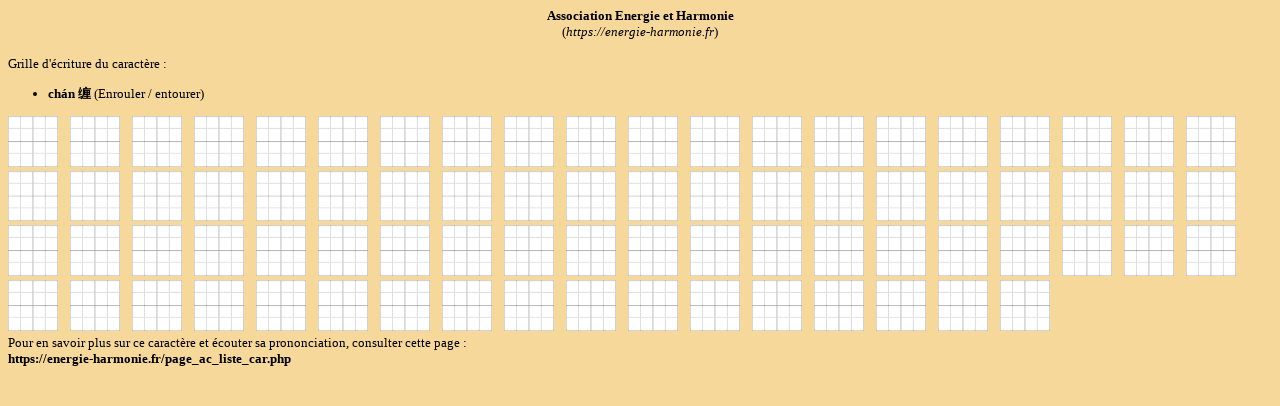

--- FILE ---
content_type: text/html; charset=ISO-8859-1
request_url: https://energie-harmonie.fr/page_ac_grille_car.php?car=221
body_size: 3875
content:



<html>
<head>
	<title>Association Energie et Harmonie - Cours de Tai Chi Chuan et de Qi Gong à Strasbourg</title>


	<meta http-equiv="Content-Type" content="text/html; charset=ISO-8859-1"> 
	<!-- meta http-equiv="Content-Type" content="text/html; charset=UTF-8" --> 


	<link href="images/favicon.ico" rel="shortcut icon" type="image/x-icon" />
	<link rel="stylesheet" type="text/css" media="all" href="styles.css">
	<link href="greybox/gb_styles.css" rel="stylesheet" type="text/css" />
	<link rel="stylesheet" href="lightbox/css/lightbox.css" type="text/css" media="screen" />
	<!-- link href="http://vjs.zencdn.net/6.2.5/video-js.css" rel="stylesheet" -->
	<!--link href="multibox/multibox.css" rel="stylesheet" type="text/css" / -->

			
		
	<script type="text/javascript">

	  var _gaq = _gaq || [];
	  _gaq.push(['_setAccount', 'UA-18239068-1']);
	  _gaq.push(['_trackPageview']);

	  (function() {
		var ga = document.createElement('script'); ga.type = 'text/javascript'; ga.async = true;
		ga.src = ('https:' == document.location.protocol ? 'https://ssl' : 'http://www') + '.google-analytics.com/ga.js';
		var s = document.getElementsByTagName('script')[0]; s.parentNode.insertBefore(ga, s);
	  })();

	</script>
	
	<!-- script src="http://vjs.zencdn.net/6.2.5/video.js"></script -->
</head>




<body bgcolor="#f6d89a" style="font-family:verdana;font-size=2px;" >








<script type="text/javascript">
    var GB_ROOT_DIR = "greybox/";
</script>
<script type="text/javascript" src="greybox/AJS.js"></script>
<script type="text/javascript" src="greybox/AJS_fx.js"></script>
<script type="text/javascript" src="greybox/gb_scripts.js"></script>


<script type="text/javascript" src="lightbox/js/prototype.js"></script>
<script type="text/javascript" src="lightbox/js/scriptaculous.js?load=effects,builder"></script>
<script type="text/javascript" src="lightbox/js/lightbox.js"></script>

<script type="text/javascript" src="howler.js"></script>

<div id="overDiv" style="position:absolute; visibility:hidden; z-index:1000;"></div>
<script type="text/javascript" src="overlib.js"></script>
<script type="text/javascript" src="wz_tooltip.js"></script>


<script type="text/javascript">


    function notation_activer_etoiles(num) {
        var caption = "";
		for(i=1; i<=5; i++) {
			if(i <= num) {
				document.getElementById("img_" + i).src = "images/notation6-on.png";
			} else {
				document.getElementById("img_" + i).src = "images/notation6-off.png";
			}	
		}

		caption = "&nbsp;";
		if(num == 1) {
	caption = "Médiocre (2/10)"
}
if(num == 2) {
	caption = "Passable (4/10)"
}
if(num == 3) {
	caption = "Bien (6/10)"
}
if(num == 4) {
	caption = "Très Bien (8/10)"
}
if(num == 5) {
	caption = "Excellent (10/10)"
}
		document.getElementById("notation_caption").innerHTML = caption;
	}
	

    function notation_choix(div, id, note, entite) {
    	maj_page("pg_notation.php?div=" + div + "&id=" + id + "&note=" + note + "&entite=" + entite, div);
	}

	function maj_page(url,id) {
		var xhr_object = null;
		var position = id;
		//alert (document.getElementById(position).offsetHeight);
		$val_inner_html = "";
		$val_inner_html = $val_inner_html + "<center><table height='" + document.getElementById(position).offsetHeight  + "'><tr><td>";
		$val_inner_html = $val_inner_html + "<img src='images/load4.gif'>";
		$val_inner_html = $val_inner_html + "</td></tr></table></center>";
		document.getElementById(position).innerHTML = $val_inner_html;

		if(window.XMLHttpRequest)
			xhr_object = new XMLHttpRequest();
		else
			if (window.ActiveXObject)
				xhr_object = new ActiveXObject("Microsoft.XMLHTTP");

		// On ouvre la requete vers la page désirée
		xhr_object.open("GET", url, true);
		//xhr_object.setRequestHeader("Content-Type", "text/html;charset=ISO-8859-1");
		xhr_object.onreadystatechange = function() {
			if ( xhr_object.readyState == 4 ) {
				// j'affiche dans la DIV spécifiées le contenu retourné par le fichier
				document.getElementById(position).innerHTML = xhr_object.responseText;
			}
		}

		// dans le cas du get
		xhr_object.send(null);
	} 


	function afficher_cacher(id)
	{
	        if(document.getElementById(id).style.visibility=="hidden")
	        {
	                document.getElementById(id).style.visibility="visible";
					document.getElementById(id).style.display='block';
	        }
	        else
	        {
	                document.getElementById(id).style.visibility="hidden";
					document.getElementById(id).style.display='none';
	        }
	        return true;
	}
	
	function afficher_bloc(id) {
		var div = document.getElementById(id);
		if(div) {
			div.style.visibility="visible";
			div.style.display='block';
		}
	}
	
	function cacher_bloc(id) {
		var div = document.getElementById(id);
		if(div) {
			div.style.visibility="hidden";
			div.style.display='none';
		}
	}

var last_div_mp3_player = "";
	
function mp3_player(zik, swf, L, H, divID, couleur){
var this_div = "mp3player"+divID;
if (this_div == last_div_mp3_player) {
	document.getElementById(this_div).style.visibility="hidden";
	document.getElementById(this_div).style.display="none";
	document.getElementById(last_div_mp3_player).innerHTML="";
	last_div_mp3_player = "";
	return;
}



Lswf=160;
Hswf=16;
if(L){Lswf=L;}
if(H){Hswf=H;}
if(swf){SWFFILE=swf;}else{SWFFILE='mp3_player';}
Fswf=SWFFILE+'.swf?son='+zik;
if ( typeof divID=='undefined') { divID=''; }
if ( typeof couleur=='undefined') { couleur=''; }
var codeFlash='<OBJECT CLASSID="clsid:D27CDB6E-AE6D-11cf-96B8-444553540000" '
+ 'WIDTH="'+Lswf+'" HEIGHT="'+Hswf+'"'
+ 'CODEBASE="http://fpdownload.macromedia.com/pub/shockwave/cabs/flash/swflash.cab#version=8,0,0,0" id="mp3_player" align="middle" />'
+ '<PARAM NAME="MOVIE" VALUE="'+Fswf+'" />'
+ '<PARAM NAME="QUALITY" VALUE="high" />'
+ (couleur==''?'<PARAM NAME="WMODE" VALUE="transparent"> ':'')
+ '<PARAM NAME="SCALE" VALUE="noscale" />'
+ '<PARAM NAME="BGCOLOR" VALUE="'+couleur+'" />'
+ '<PARAM NAME="allowScriptAccess" VALUE="sameDomain" />'
+ '<EMBED SRC="'+Fswf+'" '
+ 'WIDTH="'+Lswf+'" HEIGHT="'+Hswf+'" '
+ 'bgcolor="'+couleur+'" '
+ 'name="video" '
+ 'align="right" '
+ 'allowScriptAccess="sameDomain" '
+ 'QUALITY="high" '
+ (couleur==''?'WMODE="transparent" ':'')
+ 'SCALE="noscale" '
+ 'TYPE="application/x-shockwave-flash" '
+ 'PLUGINSPAGE="http://www.macromedia.com/go/getflashplayer" /> '
+ '</OBJECT>';


if(last_div_mp3_player != "" && this_div != last_div_mp3_player) {
	document.getElementById(last_div_mp3_player).style.visibility="hidden";
	document.getElementById(last_div_mp3_player).style.display="none";
	document.getElementById(last_div_mp3_player).innerHTML="";
}
last_div_mp3_player = this_div;
document.getElementById(last_div_mp3_player).innerHTML=codeFlash;
document.getElementById(last_div_mp3_player).style.visibility="visible";
document.getElementById(last_div_mp3_player).style.display="block";
}/*
<a href='javascript:void(0);' onClick="javascript: showdiv('monId')">test</a>
<div id='monId' style="position: relative; z-index:1; display: none; border: 1px solid #808080; padding:5; background-color:#F4F4F4">ok</div>
*/
function showdiv(qui){
if(document.getElementById(qui).style.display=="none"){
document.getElementById(qui).style.display="block";
}else{
document.getElementById(qui).style.display="none";
}}


</script>














<font size="2"><center><b>Association Energie et Harmonie</b><br/>(<i>https://energie-harmonie.fr</i>)<br/></center><br/>Grille d'écriture du caractère : <ul><li><b>ch&#225;n &#32544;</b> (Enrouler / entourer)</li></ul></font><img src="ac_img_grillecar.php?car=%26%2332544%3B" width="50">&nbsp;&nbsp;&nbsp<img src="ac/car/grille_car.png" width="50">&nbsp;&nbsp;&nbsp;<img src="ac/car/grille_car.png" width="50">&nbsp;&nbsp;&nbsp;<img src="ac/car/grille_car.png" width="50">&nbsp;&nbsp;&nbsp;<img src="ac/car/grille_car.png" width="50">&nbsp;&nbsp;&nbsp;<img src="ac/car/grille_car.png" width="50">&nbsp;&nbsp;&nbsp;<img src="ac/car/grille_car.png" width="50">&nbsp;&nbsp;&nbsp;<img src="ac/car/grille_car.png" width="50">&nbsp;&nbsp;&nbsp;<img src="ac/car/grille_car.png" width="50">&nbsp;&nbsp;&nbsp;<img src="ac/car/grille_car.png" width="50">&nbsp;&nbsp;&nbsp;<img src="ac/car/grille_car.png" width="50">&nbsp;&nbsp;&nbsp;<img src="ac/car/grille_car.png" width="50">&nbsp;&nbsp;&nbsp;<img src="ac/car/grille_car.png" width="50">&nbsp;&nbsp;&nbsp;<img src="ac/car/grille_car.png" width="50">&nbsp;&nbsp;&nbsp;<img src="ac/car/grille_car.png" width="50">&nbsp;&nbsp;&nbsp;<img src="ac/car/grille_car.png" width="50">&nbsp;&nbsp;&nbsp;<img src="ac/car/grille_car.png" width="50">&nbsp;&nbsp;&nbsp;<img src="ac/car/grille_car.png" width="50">&nbsp;&nbsp;&nbsp;<img src="ac/car/grille_car.png" width="50">&nbsp;&nbsp;&nbsp;<img src="ac/car/grille_car.png" width="50">&nbsp;&nbsp;&nbsp;<img src="ac/car/grille_car.png" width="50">&nbsp;&nbsp;&nbsp;<img src="ac/car/grille_car.png" width="50">&nbsp;&nbsp;&nbsp;<img src="ac/car/grille_car.png" width="50">&nbsp;&nbsp;&nbsp;<img src="ac/car/grille_car.png" width="50">&nbsp;&nbsp;&nbsp;<img src="ac/car/grille_car.png" width="50">&nbsp;&nbsp;&nbsp;<img src="ac/car/grille_car.png" width="50">&nbsp;&nbsp;&nbsp;<img src="ac/car/grille_car.png" width="50">&nbsp;&nbsp;&nbsp;<img src="ac/car/grille_car.png" width="50">&nbsp;&nbsp;&nbsp;<img src="ac/car/grille_car.png" width="50">&nbsp;&nbsp;&nbsp;<img src="ac/car/grille_car.png" width="50">&nbsp;&nbsp;&nbsp;<img src="ac/car/grille_car.png" width="50">&nbsp;&nbsp;&nbsp;<img src="ac/car/grille_car.png" width="50">&nbsp;&nbsp;&nbsp;<img src="ac/car/grille_car.png" width="50">&nbsp;&nbsp;&nbsp;<img src="ac/car/grille_car.png" width="50">&nbsp;&nbsp;&nbsp;<img src="ac/car/grille_car.png" width="50">&nbsp;&nbsp;&nbsp;<img src="ac/car/grille_car.png" width="50">&nbsp;&nbsp;&nbsp;<img src="ac/car/grille_car.png" width="50">&nbsp;&nbsp;&nbsp;<img src="ac/car/grille_car.png" width="50">&nbsp;&nbsp;&nbsp;<img src="ac/car/grille_car.png" width="50">&nbsp;&nbsp;&nbsp;<img src="ac/car/grille_car.png" width="50">&nbsp;&nbsp;&nbsp;<img src="ac/car/grille_car.png" width="50">&nbsp;&nbsp;&nbsp;<img src="ac/car/grille_car.png" width="50">&nbsp;&nbsp;&nbsp;<img src="ac/car/grille_car.png" width="50">&nbsp;&nbsp;&nbsp;<img src="ac/car/grille_car.png" width="50">&nbsp;&nbsp;&nbsp;<img src="ac/car/grille_car.png" width="50">&nbsp;&nbsp;&nbsp;<img src="ac/car/grille_car.png" width="50">&nbsp;&nbsp;&nbsp;<img src="ac/car/grille_car.png" width="50">&nbsp;&nbsp;&nbsp;<img src="ac/car/grille_car.png" width="50">&nbsp;&nbsp;&nbsp;<img src="ac/car/grille_car.png" width="50">&nbsp;&nbsp;&nbsp;<img src="ac/car/grille_car.png" width="50">&nbsp;&nbsp;&nbsp;<img src="ac/car/grille_car.png" width="50">&nbsp;&nbsp;&nbsp;<img src="ac/car/grille_car.png" width="50">&nbsp;&nbsp;&nbsp;<img src="ac/car/grille_car.png" width="50">&nbsp;&nbsp;&nbsp;<img src="ac/car/grille_car.png" width="50">&nbsp;&nbsp;&nbsp;<img src="ac/car/grille_car.png" width="50">&nbsp;&nbsp;&nbsp;<img src="ac/car/grille_car.png" width="50">&nbsp;&nbsp;&nbsp;<img src="ac/car/grille_car.png" width="50">&nbsp;&nbsp;&nbsp;<img src="ac/car/grille_car.png" width="50">&nbsp;&nbsp;&nbsp;<img src="ac/car/grille_car.png" width="50">&nbsp;&nbsp;&nbsp;<img src="ac/car/grille_car.png" width="50">&nbsp;&nbsp;&nbsp;<img src="ac/car/grille_car.png" width="50">&nbsp;&nbsp;&nbsp;<img src="ac/car/grille_car.png" width="50">&nbsp;&nbsp;&nbsp;<img src="ac/car/grille_car.png" width="50">&nbsp;&nbsp;&nbsp;<img src="ac/car/grille_car.png" width="50">&nbsp;&nbsp;&nbsp;<img src="ac/car/grille_car.png" width="50">&nbsp;&nbsp;&nbsp;<img src="ac/car/grille_car.png" width="50">&nbsp;&nbsp;&nbsp;<img src="ac/car/grille_car.png" width="50">&nbsp;&nbsp;&nbsp;<img src="ac/car/grille_car.png" width="50">&nbsp;&nbsp;&nbsp;<img src="ac/car/grille_car.png" width="50">&nbsp;&nbsp;&nbsp;<img src="ac/car/grille_car.png" width="50">&nbsp;&nbsp;&nbsp;<img src="ac/car/grille_car.png" width="50">&nbsp;&nbsp;&nbsp;<img src="ac/car/grille_car.png" width="50">&nbsp;&nbsp;&nbsp;<img src="ac/car/grille_car.png" width="50">&nbsp;&nbsp;&nbsp;<img src="ac/car/grille_car.png" width="50">&nbsp;&nbsp;&nbsp;<img src="ac/car/grille_car.png" width="50">&nbsp;&nbsp;&nbsp;<img src="ac/car/grille_car.png" width="50">&nbsp;&nbsp;&nbsp;<img src="ac/car/grille_car.png" width="50"><font size="2"><br/>Pour en savoir plus sur ce caractère et écouter sa prononciation, consulter cette page : <br/><b>https://energie-harmonie.fr/page_ac_liste_car.php</b><br/></font>
	<script>
		alert('Utilisez la fonctionnalité d\'impression de votre navigateur pour imprimer cette page. En général : Menu Fichier > Imprimer');
	</script>







<object class="playerpreview" id="player_pro" type="application/x-shockwave-flash" data="player_mp3_js.swf" width="1" height="1">
	<param name="movie" value="player_mp3_js.swf" />
	<param name="AllowScriptAccess" value="always" />
	<param name="FlashVars" value="listener=myListener&amp;interval=100" />
</object>
			
<script type="text/javascript">
            //<![CDATA[
                var myListener = new Object();
				tab_pinyin = new Array();
				i_tab_pinyin = 0;
                
				// Initialisation
                myListener.onInit = function()
                {
                    this.position = 0;
                };
				
                // Update
                myListener.onUpdate = function()
                {
					if(tab_pinyin.length > 0 && i_tab_pinyin < tab_pinyin.length) {
						if(this.isPlaying == "false") {
							playPinyin(tab_pinyin[i_tab_pinyin]);
							i_tab_pinyin++;
						}
					}
                };
                
            //]]>
</script>
     <!--[if IE]>
            <script type="text/javascript" event="FSCommand(command,args)" for="player_pro">
            eval(args);
            </script>
            <![endif]-->


<script language="JavaScript">

	function playPinyin(pinyin) {
		var sound1 = new Howl({
		  src: ['ac/pro/' + pinyin + '.mp3']
		});
		
		sound1.play();
	}
	
	function playTabPinyin(tab_pinyin) {
		//alert(tab_pinyin[0]);
		if(tab_pinyin.length > 0) {
			if(tab_pinyin.length == 1) {
				playPinyin(tab_pinyin[0]);				
			} else {
				var sound2 = new Howl({
				  src: ['ac/pro/' + tab_pinyin[0] + '.mp3'],
				  onend: function() {
					playTabPinyin(tab_pinyin.slice(1));
				  }
				  
				});
				sound2.play();
			}
		}
	}
	
</script>




</body>
</html>

--- FILE ---
content_type: text/css
request_url: https://energie-harmonie.fr/styles.css
body_size: 16631
content:

TD    { font-family: Verdana, Arial; font-size: 12px;  }   /*  Tous texte dans TD*/

TD.bordure_ss_menu {
	border-left-style: solid;
	border-left-width: 1 ;
	border-right-style: solid;
	border-right-width: 1 ;
	border-color : #b2b2b2 ;
	
}
TD.bordure_tableau_lien {
	border-top-style: dotted;
	border-top-width: 1 ;
	border-color : #000000 ;
	
}
TD.bordure_tableau_ac {
	border-bottom-style: dotted;
	border-bottom-width: 1 ;
	border-color : #000000 ;
	
}

TD.membres_comite_titre {
	border-left-style: solid;
	border-left-width: 1 ;
	border-right-style: solid;
	border-right-width: 1 ;
	border-top-style: solid;
	border-top-width: 1 ;
	border-bottom-style: solid;
	border-bottom-width: 1 ;
	border-color : #b2b2b2 ;
}
TD.membres_comite {
	border-left-style: solid;
	border-left-width: 1 ;
	border-right-style: solid;
	border-right-width: 1 ;
	border-top-style: solid;
	border-top-width: 1 ;
	border-bottom-style: solid;
	border-bottom-width: 1 ;
	border-color : #b2b2b2  ;
}

TD.img_thumb {
	border-left-style: solid;
	border-left-width: 1 ;
	border-right-style: solid;
	border-right-width: 1 ;
	border-top-style: solid;
	border-top-width: 1 ;
	border-bottom-style: solid;
	border-bottom-width: 1 ;
	border-color : #ed780e;
}

#qcm_select {
	background-color : #d8d8d8;
	color: #000000;
	font-weight: none;
	
	border-left-style: solid;
	border-left-width: 1 ;
	border-right-style: solid;
	border-right-width: 1 ;
	border-top-style: solid;
	border-top-width: 1 ;
	border-bottom-style: solid;
	border-bottom-width: 1 ;
	border-color : #ed780e;
}

#qcm_unselect {
	background-color : none;
	color: #000000;
	font-weight: none;
	
	border-left-style: none;
	border-left-width: none ;
	border-right-style: none;
	border-right-width: none;
	border-top-style: none;
	border-top-width: none ;
	border-bottom-style: none;
	border-bottom-width: none ;
	border-color : none;
}
#qcm_bonne_reponse {
	background-color : #00FF00;
		
	color: #000000;
	font-weight: none;
	
	border-left-style: solid;
	border-left-width: 1 ;
	border-right-style: solid;
	border-right-width: 1 ;
	border-top-style: solid;
	border-top-width: 1 ;
	border-bottom-style: solid;
	border-bottom-width: 1 ;
	border-color : #FF0000;
}

div {
	text-align : justify;
	line-height : 150%;
}

div.right {
	text-align : right;
}


div.quiz_reponse {
	width : 100%;
	padding-top: 15px;
	padding-bottom: 15px;

	
/*
	border-bottom-style: solid;
	border-bottom-width: 1 ;
	border-color : #ed780e;
*/
	text-align : center;
}



div.config_quiz_bloc {
	width : 100%;
	padding-top: 15px;
	padding-bottom: 15px;

	text-align : left;
}

exemple {
	# border-top-style: solid;
	# border-top-width: 1 ;
	# border-bottom-style: solid;
	# border-bottom-width: 1 ;
	# border-color : #000000;
}
	
img {
	border : none ;
}

a {
	color : black ;
	text-decoration : underline ;
}

a:hover {
	color : red ;
	text-decoration : underline ;
}

a.menu_bas{
	color : black ;
	font-family: Verdana, Arial;
	font-size : 10px ;
	text-decoration : underline ;
}

a.menu_bas:hover {
	color : #ed780e ;
	font-family: Verdana, Arial;
	font-size : 10px ;
	text-decoration : underline ;
}

a.ss_menu{
	color : black ;
	font-family: Verdana, Arial;
	font-size : 10px ;
	text-decoration : none ;
}

a.ss_menu:hover {
	color : #FF0000 ;
	font-family: Verdana, Arial;
	font-size : 10px ;
	text-decoration : none ;
}


a.lib_video{
	color : black ;
	font-family: Verdana, Arial;
	font-style : italic ;
	font-size : 12px ;
	text-decoration : none ;
}

a.lib_video:hover {
	color : #ed780e ;
	font-family: Verdana, Arial;
	font-style : italic ;
	font-size : 12px ;
	text-decoration : none ;
}


a.lib_liens{
	color : black ;
	font-family: Verdana, Arial;
	font-size : 12px ;
	text-decoration : none ;
}

a.lib_liens:hover {
	color : red ;
	font-family: Verdana, Arial;
	font-size : 12px ;
	text-decoration : none ;
}


a.lien_ac_prononciation{
	color : #6d0000;
	text-decoration : none ;
}

a.lien_ac_prononciation:hover {
	color : #FF0000 ;
	text-decoration : none ;
	border-bottom : 1px dotted #6d0000;
	border-top : 1px dotted #6d0000;
	background-color : #e7e7e7;
}


a.quiz_reponse{
	color : #6d0000;
	text-decoration : none ;
}

a.quiz_reponse:hover {
	color : #FF0000 ;
}


a.lien_ac_prononciation_pinyin{
	text-decoration : none ;
}

a.lien_ac_prononciation_pinyin:hover {
	color : #ed780e ;
	text-decoration : none ;
}

a.bloc_quiz_config{
	color : #000000 ;
	font-weight : bold ;
	text-decoration : none ;
}

a.bloc_quiz_config:hover {
	color : #ed780e ;
}




a.lien_1{
	color : #6d0000 ;
	font-weight : bold ;
	font-style : italic ;
	font-family: Verdana, Arial;
	font-size : 12px ;
	text-decoration : none ;
}

a.lien_1:hover {
	color : #ed780e ;
	font-weight : bold ;
	font-style : italic ;
	font-family: Verdana, Arial;
	font-size : 12px ;
	text-decoration : none ;
}


a.lien_2{
	color : #6d0000 ;
	font-weight : bold ;
	font-family: Verdana, Arial;
	font-size : 15px ;
	text-decoration : none ;
}

a.lien_2:hover {
	color : #ed780e ;
	font-weight : bold ;
	font-family: Verdana, Arial;
	font-size : 15px ;
	text-decoration : none ;
}




a.lien_points_acu{
	color : #7B512A ;
	font-family: Verdana, Arial;
	font-size : 12px ;
	text-decoration : none ;
}

a.lien_points_acu:hover {
	color : #ed780e ;
	font-family: Verdana, Arial;
	font-size : 12px ;
	text-decoration : none ;
}




a.lien_evenement{
	color : #000000 ;
	font-weight : bold ;
	font-style : italic ;
	font-family: Verdana, Arial;
	font-size : 12px ;
	text-decoration : none ;
}

a.lien_evenement:hover {
	color : #ed780e ;
	font-weight : bold ;
	font-style : italic ;
	font-family: Verdana, Arial;
	font-size : 12px ;
	text-decoration : none ;
}


a.lien_forme{
	color : #0000FF ;
	font-style : italic ;
	font-family: Verdana, Arial;
	text-decoration : none ;
}

a.lien_forme:hover {
	color : #ed780e ;
}

a.regenerer_quiz{
	color : #0000FF ;
	font-size : 12pt;
	font-style : none ;
	font-weight : bold ;
	font-family: Verdana, Arial;
	text-decoration : none ;
}

a.regenerer_quiz:hover {
	color : #ed780e ;
}


a.lien_album{
	color : #000000 ;
	font-weight : bold ;
	font-style : italic ;
	font-family: Verdana, Arial;
	font-size : 12px ;
	text-decoration : none ;
}

a.lien_album:hover {
	color : #ed780e ;
	font-weight : bold ;
	font-style : italic ;
	font-family: Verdana, Arial;
	font-size : 12px ;
	text-decoration : none ;
}

a.passer_intro{
	color : #FFFFFF ;
	font-weight : bold ;
	font-style : italic ;
	font-family: Verdana, Arial;
	font-size : 12px ;
	text-decoration : none ;
}

a.passer_intro:hover {
	color : #ed780e ;
	font-weight : bold ;
	font-style : italic ;
	font-family: Verdana, Arial;
	font-size : 12px ;
	text-decoration : none ;
}

#libelle_album_photo {
	color : #000000 ;
	font-weight : bold ;
	font-style : italic ;
	font-family: Verdana, Arial;
	font-size : 12px ;
	
}

#libelle_sous_video {
	color : #000000 ;
	font-weight : bold ;
	font-style : italic ;
	font-family: Verdana, Arial;
	font-size : 12px ;
	
}

#texte_menu_bas {
	color : black ;
	font-family: Verdana, Arial;
	font-size : 10px ;
	
}

#titre_page_old {
	font-size : 20px ;
	font-weight : bold ;
	font-style : italic ;
	margin-top : 20px ;
	padding-bottom : 5px ;
	margin-bottom : 20px ;
	color : #a58755 ;
	width : 300px ;
	border-bottom : 1px dotted ;
	border-color : green ;
}


#titre_page {
	font-size : 20px ;
	font-weight : bold ;
	font-style : italic ;
	color : black ;
}


#titre_paragraphe {
	font-size : 12px ;
	font-weight : bold ;
	font-style : italic ;
	color : black ;
}

#entete_actualite {
	font-size : 12px ;
	font-weight : bold ;
	font-style : italic ;
	color : black ;
}


#msg_erreur_form {
	color : #FF0000 ;
	font-family: Verdana, Arial;
	font-size : 10px ;
	font-style : italic ;
}


#MotifHtGauche {
	padding : 0px ;
	margin : 0px ;

	background-image:url(images/coin_haut_gauche.jpg) ;
	background-repeat : no-repeat ;
	background-position : bottom right ;
	width : 7px ;
	height : 8px ;
}

#MotifHtDroit {
	padding : 0px ;
	margin : 0px ;

	background-image:url(images/coin_haut_droit.jpg) ;
	background-repeat : no-repeat ;
	background-position : top right ;
	width : 7px ;
	height : 8px ;
}

#MotifBasGauche {
	padding : 0px ;
	margin : 0px ;

	background-image:url(images/coin_bas_gauche.jpg) ;
	background-repeat : no-repeat ;
	background-position : bottom left ;
	width : 7px ;
	height : 6px ;
}

#MotifBasDroit {
	padding : 0px ;
	margin : 0px ;

	background-image:url(images/coin_bas_droit.jpg) ;
	background-repeat : no-repeat ;
	background-position : bottom right ;
	width : 7px ;
	height : 6px ;
}

#HtMilieu {
	background-image:url(images/haut_milieu.jpg) ;
	background-repeat : repeat-x ;
	background-position : top ;
}

#BasMilieu {
	background-image:url(images/bas_milieu.jpg) ;
	background-repeat : repeat-x ;
	background-position : bottom ;
}

#Gauche {
	background-image:url(images/gauche.jpg) ;
	background-repeat : repeat-y ;
	background-position : top ;
}

#Droit {
	background-image:url(images/droit.jpg) ;
	background-repeat : repeat-y ;
	background-position : top ;
}

#Kakemono_centre {
	background-image:url(images/kakemono_centre.png) ;
	background-repeat : repeat-y ;
	background-position : top ;
}

#Kakemono_haut{
	background-image:url(images/kakemono_haut.png) ;
	background-repeat : no-repeat ;
	background-position : top ;
}
#Kakemono_bas {
	background-image:url(images/kakemono_bas.png) ;
	background-repeat : no-repeat ;
	background-position : top ;
}

.popper {
	POSITION: absolute;
	VISIBILITY: hidden;
	z-index:15;
	left:99px
}

#topgauche {
	position:absolute; 
	z-index:10;
}

A:hover.ejsmenu {
	color:#FFFFFF; 
	text-decoration:none;
}

.ejsmenu {
	color:#FFFFFF;
	text-decoration:none;
}





a.titre_onglet_off{
	color : #758586 ;
	font-family: Verdana, Arial;
	font-size : 12px ;
	font-weight: bold ;
	text-decoration : none ;
}

a.titre_onglet_off:hover {
	color : #FF0000 ;
}

a.titre_onglet_on {
	color : #c40000 ;
	font-family: Verdana, Arial;
	font-size : 12px ;
	font-weight: bold ;
	text-decoration : none ;
}

a.titre_onglet_on:hover {
	color : #ed780e ;
}


#onglet_left_off_first {
	padding : 0px ;
	margin : 0px ;
	border-left:0px;
	border-right:0px;
	

	background-image:url(images/onglet_left_off_first.gif) ;
	background-repeat : no-repeat ;
	background-position : middle ;
	

	width : 10px ;
	height : 34px ;

}

#onglet_left_on_first {
	padding : 0px ;
	margin : 0px ;
	border-left:0px;
	border-right:0px;
	

	background-image:url(images/onglet_left_on_first.gif) ;
	background-repeat : no-repeat ;
	background-position : middle ;
	

	width : 10px ;
	height : 34px ;

}

#onglet_left_off {
	padding : 0px ;
	margin : 0px ;

	background-image:url(images/onglet_left_off.gif) ;
	background-repeat : no-repeat ;
	background-position : middle ;

	width : 8px ;
	height : 34px ;

}

#onglet_left_on {
	padding : 0px ;
	margin : 0px ;

	background-image:url(images/onglet_left_on.gif) ;
	background-repeat : no-repeat ;
	background-position : middle ;

	width : 8px ;
	height : 34px ;

}

#onglet_right_off {
	padding : 0px ;
	margin : 0px ;

	background-image:url(images/onglet_right_off.gif) ;
	background-repeat : no-repeat ;
	background-position : middle ;

	width : 8px ;
	height : 34px ;

}

#onglet_right_on {
	padding : 0px ;
	margin : 0px ;

	background-image:url(images/onglet_right_on.gif) ;
	background-repeat : no-repeat ;
	background-position : middle ;

	width : 8px ;
	height : 34px ;

}

#onglet_l {
	padding : 0px ;
	margin : 0px ;

	background-image:url(images/onglet_l.gif) ;
	background-repeat : repeat-y ;
	background-position : middle ;

	width : 10px ;
	/* height : 34px ;*/

}

#onglet_r {
	padding : 0px ;
	margin : 0px ;

	background-image:url(images/onglet_r.gif) ;
	background-repeat : repeat-y ;
	background-position : middle ;

	width : 10px ;
	/* height : 34px ;*/

}

#onglet_t {
	padding : 0px ;
	margin : 0px ;
	border-left:0px;
	border-right:0px;
	
	background-image:url(images/onglet_t.gif) ;
	background-repeat : repeat-x ;
	background-position : right ;

	/*width : 10px ;*/
	height : 34px ;
}

#onglet_b {
	padding : 0px ;
	margin : 0px ;
	border-left:0px;
	border-right:0px;
	
	background-image:url(images/onglet_b.gif) ;
	background-repeat : repeat-x ;
	background-position : right ;

	/*width : 10px ;*/
	height : 13px ;
}

#onglet_tr {
	padding : 0px ;
	margin : 0px ;
	border-left:0px;
	border-right:0px;
	
	background-image:url(images/onglet_tr.gif) ;
	background-repeat : no-repeat ;
	background-position : right ;

	width : 10px ;
	height : 34px ;
}

#onglet_bl {
	padding : 0px ;
	margin : 0px ;
	border-left:0px;
	border-right:0px;
	
	background-image:url(images/onglet_bl.gif) ;
	background-repeat : no-repeat ;
	background-position : right ;

	width : 10px ;
	height : 13px ;
}

#onglet_br {
	padding : 0px ;
	margin : 0px ;
	border-left:0px;
	border-right:0px;
	
	background-image:url(images/onglet_br.gif) ;
	background-repeat : no-repeat ;
	background-position : right ;

	width : 10px ;
	height : 13px ;
}

#onglet_on {
	padding : 0px ;
	margin : 0px ;
	border-left:0px;
	border-right:0px;
	
	background-image:url(images/onglet_on.gif) ;
	background-repeat : repeat-x ;
	background-position : middle ;

	/*width : 10px ;*/
	height : 34px ;

}

#onglet_off {
	padding : 0px ;
	margin : 0px ;
	border-left:0px;
	border-right:0px;
	
	background-image:url(images/onglet_off.gif) ;
	background-repeat : repeat-x ;
	background-position : middle ;

	/*width : 10px ;*/
	height : 34px ;

}


#figurine_bg_over {
	background-color : #e0fefe;
}

#figurine_bg_out {
	background-color : none;
}

#car_bg_over {
	padding : 0px ;
	margin : 0px ;
	
	background-image:url(ac/car/grille_car_100px.png) ;
	background-repeat : no-repeat ;
	background-position : middle ;

	width : 100px ;
	height : 100px ;
}

#car_bg_out {
	padding : 0px ;
	margin : 0px ;
	
	background-image : url() ;

	width : 100px ;
	height : 100px ;
}


#ac_mouv_over {
	background-color : #d8d8d8;
}

#ac_mouv_out {
	background-color : none;
}



#liste_1 {
	margin-bottom: 8px;
}

#font_1 {
	color : #777777 ;
	font-style: italic ;
}

#font_2 {
	color : #ed780e ;
	font-style: italic ;
	
	font-family: Verdana, Arial;
	font-size : 16px ;
	font-weight: bold ;
}


.twtr-hd, .twtr-ft { display:none; }


/* --- Tabs  --- */
#txt-tabs {
	text-align: center;
	background-image: url(image/txt-tabs-sep.gif);
	background-position: center bottom;
	background-repeat: no-repeat;
	margin-top: 0 !important;
	margin-bottom: 20px;
	padding-top: 22px;
	padding-bottom: 9px !important;
}
#txt-tabs li {
	display: inline;
	background: none;
	background-image: url(image/txt-tab.gif);
	background-repeat: no-repeat;
	background-position: 0px 0px !important;
	margin-right: -1px;
	padding: 15px 0px 9px 12px !important;
	line-height: 17px;
}

#txt-tabs li a {
	font-family: "Century Gothic", Arial, Verdana, sans-serif;
	font-size: 16px;
	color: #999;
	text-shadow: #fff 0px 1px 0px;
	text-decoration: none;
	background-image: url(image/txt-tab.gif);
	background-repeat: no-repeat;
	background-position: right top;
	padding-left: 0px;
	padding-top: 10px;
	padding-bottom: 8px;
	padding-right: 12px;
}

.browser-engine-gecko.browser-platform-mac #txt-tabs li a {
	background-position: right 1px;
}

#txt-tabs li.selected {
	padding-bottom: 11px !important;
}

#txt-tabs li.selected a {
	color: #DD2929;
	padding-bottom: 9px;
}

#txt-summary,#txt-more .with-access,#txt-goals {
	padding-left: 30px;
	padding-right: 30px;
}

#txt-features {
	border-top: solid 1px #ccc;
	padding-top: 12px;
}


#Global
{
    width:100%;
}
#Global #divgauche {
    float:left;
    width:38%;
}
#Global #divdroite {
    // margin-left:60%    
}


#Video1
{
//position:absolute;
// top: 50px;
// left:0px;
// width:700px;       
// border:1px solid #6d0000;
display:block;
z-index:99;
}